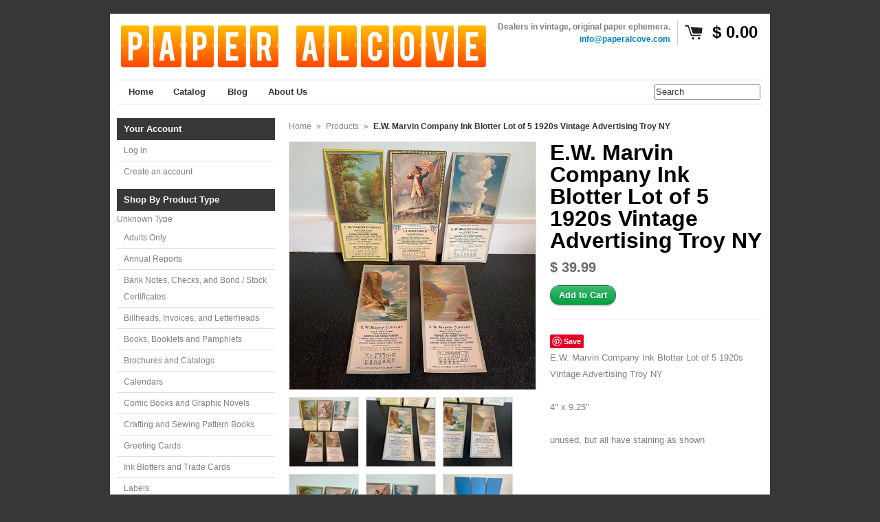

--- FILE ---
content_type: text/html; charset=utf-8
request_url: https://preppyporch.com/products/e-w-marvin-company-ink-blotter-lot-of-5-1920s-vintage-advertising-troy-ny
body_size: 14113
content:
<!DOCTYPE html>
<!--[if lt IE 7 ]> <html lang="en" class="no-js ie6"> <![endif]-->
<!--[if IE 7 ]>    <html lang="en" class="no-js ie7"> <![endif]-->
<!--[if IE 8 ]>    <html lang="en" class="no-js ie8"> <![endif]-->
<!--[if IE 9 ]>    <html lang="en" class="no-js ie9"> <![endif]-->
<!--[if (gt IE 9)|!(IE)]><!--> <html lang="en" class="no-js"> <!--<![endif]-->
<head>
  <meta name="p:domain_verify" content="6906ac7a40fd6ec08fd54135b1674c83"/>
 
<!-- meta.liquid snippet  -->
        
        
            <meta name="description" content="E.W. Marvin Company Ink Blotter Lot of 5 1920s Vintage Advertising Troy NY4&quot; x 9.25&quot;unused, but all have staining as shown" />
        
  <link rel="shortcut icon" href="//preppyporch.com/cdn/shop/t/14/assets/favicon.png?v=37" type="image/png" />
  <meta charset="utf-8" />
  <meta http-equiv="X-UA-Compatible" content="IE=edge,chrome=1" />

  <title>
  E.W. Marvin Company Ink Blotter Lot of 5 1920s Vintage Advertising Tro | Paper Alcove  
  </title>

  <link rel="canonical" href="https://paper-alcove.myshopify.com/products/e-w-marvin-company-ink-blotter-lot-of-5-1920s-vintage-advertising-troy-ny" />

  <script>window.performance && window.performance.mark && window.performance.mark('shopify.content_for_header.start');</script><meta id="shopify-digital-wallet" name="shopify-digital-wallet" content="/7226987/digital_wallets/dialog">
<meta name="shopify-checkout-api-token" content="7364b3cedca73d4bd04e158f50056769">
<meta id="in-context-paypal-metadata" data-shop-id="7226987" data-venmo-supported="false" data-environment="production" data-locale="en_US" data-paypal-v4="true" data-currency="USD">
<link rel="alternate" type="application/json+oembed" href="https://paper-alcove.myshopify.com/products/e-w-marvin-company-ink-blotter-lot-of-5-1920s-vintage-advertising-troy-ny.oembed">
<script async="async" src="/checkouts/internal/preloads.js?locale=en-US"></script>
<link rel="preconnect" href="https://shop.app" crossorigin="anonymous">
<script async="async" src="https://shop.app/checkouts/internal/preloads.js?locale=en-US&shop_id=7226987" crossorigin="anonymous"></script>
<script id="apple-pay-shop-capabilities" type="application/json">{"shopId":7226987,"countryCode":"US","currencyCode":"USD","merchantCapabilities":["supports3DS"],"merchantId":"gid:\/\/shopify\/Shop\/7226987","merchantName":"Paper Alcove","requiredBillingContactFields":["postalAddress","email"],"requiredShippingContactFields":["postalAddress","email"],"shippingType":"shipping","supportedNetworks":["visa","masterCard","amex","discover","elo","jcb"],"total":{"type":"pending","label":"Paper Alcove","amount":"1.00"},"shopifyPaymentsEnabled":true,"supportsSubscriptions":true}</script>
<script id="shopify-features" type="application/json">{"accessToken":"7364b3cedca73d4bd04e158f50056769","betas":["rich-media-storefront-analytics"],"domain":"preppyporch.com","predictiveSearch":true,"shopId":7226987,"locale":"en"}</script>
<script>var Shopify = Shopify || {};
Shopify.shop = "paper-alcove.myshopify.com";
Shopify.locale = "en";
Shopify.currency = {"active":"USD","rate":"1.0"};
Shopify.country = "US";
Shopify.theme = {"name":"Copy of Expo","id":10193673,"schema_name":null,"schema_version":null,"theme_store_id":null,"role":"main"};
Shopify.theme.handle = "null";
Shopify.theme.style = {"id":null,"handle":null};
Shopify.cdnHost = "preppyporch.com/cdn";
Shopify.routes = Shopify.routes || {};
Shopify.routes.root = "/";</script>
<script type="module">!function(o){(o.Shopify=o.Shopify||{}).modules=!0}(window);</script>
<script>!function(o){function n(){var o=[];function n(){o.push(Array.prototype.slice.apply(arguments))}return n.q=o,n}var t=o.Shopify=o.Shopify||{};t.loadFeatures=n(),t.autoloadFeatures=n()}(window);</script>
<script>
  window.ShopifyPay = window.ShopifyPay || {};
  window.ShopifyPay.apiHost = "shop.app\/pay";
  window.ShopifyPay.redirectState = null;
</script>
<script id="shop-js-analytics" type="application/json">{"pageType":"product"}</script>
<script defer="defer" async type="module" src="//preppyporch.com/cdn/shopifycloud/shop-js/modules/v2/client.init-shop-cart-sync_BApSsMSl.en.esm.js"></script>
<script defer="defer" async type="module" src="//preppyporch.com/cdn/shopifycloud/shop-js/modules/v2/chunk.common_CBoos6YZ.esm.js"></script>
<script type="module">
  await import("//preppyporch.com/cdn/shopifycloud/shop-js/modules/v2/client.init-shop-cart-sync_BApSsMSl.en.esm.js");
await import("//preppyporch.com/cdn/shopifycloud/shop-js/modules/v2/chunk.common_CBoos6YZ.esm.js");

  window.Shopify.SignInWithShop?.initShopCartSync?.({"fedCMEnabled":true,"windoidEnabled":true});

</script>
<script>
  window.Shopify = window.Shopify || {};
  if (!window.Shopify.featureAssets) window.Shopify.featureAssets = {};
  window.Shopify.featureAssets['shop-js'] = {"shop-cart-sync":["modules/v2/client.shop-cart-sync_DJczDl9f.en.esm.js","modules/v2/chunk.common_CBoos6YZ.esm.js"],"init-fed-cm":["modules/v2/client.init-fed-cm_BzwGC0Wi.en.esm.js","modules/v2/chunk.common_CBoos6YZ.esm.js"],"init-windoid":["modules/v2/client.init-windoid_BS26ThXS.en.esm.js","modules/v2/chunk.common_CBoos6YZ.esm.js"],"shop-cash-offers":["modules/v2/client.shop-cash-offers_DthCPNIO.en.esm.js","modules/v2/chunk.common_CBoos6YZ.esm.js","modules/v2/chunk.modal_Bu1hFZFC.esm.js"],"shop-button":["modules/v2/client.shop-button_D_JX508o.en.esm.js","modules/v2/chunk.common_CBoos6YZ.esm.js"],"init-shop-email-lookup-coordinator":["modules/v2/client.init-shop-email-lookup-coordinator_DFwWcvrS.en.esm.js","modules/v2/chunk.common_CBoos6YZ.esm.js"],"shop-toast-manager":["modules/v2/client.shop-toast-manager_tEhgP2F9.en.esm.js","modules/v2/chunk.common_CBoos6YZ.esm.js"],"shop-login-button":["modules/v2/client.shop-login-button_DwLgFT0K.en.esm.js","modules/v2/chunk.common_CBoos6YZ.esm.js","modules/v2/chunk.modal_Bu1hFZFC.esm.js"],"avatar":["modules/v2/client.avatar_BTnouDA3.en.esm.js"],"init-shop-cart-sync":["modules/v2/client.init-shop-cart-sync_BApSsMSl.en.esm.js","modules/v2/chunk.common_CBoos6YZ.esm.js"],"pay-button":["modules/v2/client.pay-button_BuNmcIr_.en.esm.js","modules/v2/chunk.common_CBoos6YZ.esm.js"],"init-shop-for-new-customer-accounts":["modules/v2/client.init-shop-for-new-customer-accounts_DrjXSI53.en.esm.js","modules/v2/client.shop-login-button_DwLgFT0K.en.esm.js","modules/v2/chunk.common_CBoos6YZ.esm.js","modules/v2/chunk.modal_Bu1hFZFC.esm.js"],"init-customer-accounts-sign-up":["modules/v2/client.init-customer-accounts-sign-up_TlVCiykN.en.esm.js","modules/v2/client.shop-login-button_DwLgFT0K.en.esm.js","modules/v2/chunk.common_CBoos6YZ.esm.js","modules/v2/chunk.modal_Bu1hFZFC.esm.js"],"shop-follow-button":["modules/v2/client.shop-follow-button_C5D3XtBb.en.esm.js","modules/v2/chunk.common_CBoos6YZ.esm.js","modules/v2/chunk.modal_Bu1hFZFC.esm.js"],"checkout-modal":["modules/v2/client.checkout-modal_8TC_1FUY.en.esm.js","modules/v2/chunk.common_CBoos6YZ.esm.js","modules/v2/chunk.modal_Bu1hFZFC.esm.js"],"init-customer-accounts":["modules/v2/client.init-customer-accounts_C0Oh2ljF.en.esm.js","modules/v2/client.shop-login-button_DwLgFT0K.en.esm.js","modules/v2/chunk.common_CBoos6YZ.esm.js","modules/v2/chunk.modal_Bu1hFZFC.esm.js"],"lead-capture":["modules/v2/client.lead-capture_Cq0gfm7I.en.esm.js","modules/v2/chunk.common_CBoos6YZ.esm.js","modules/v2/chunk.modal_Bu1hFZFC.esm.js"],"shop-login":["modules/v2/client.shop-login_BmtnoEUo.en.esm.js","modules/v2/chunk.common_CBoos6YZ.esm.js","modules/v2/chunk.modal_Bu1hFZFC.esm.js"],"payment-terms":["modules/v2/client.payment-terms_BHOWV7U_.en.esm.js","modules/v2/chunk.common_CBoos6YZ.esm.js","modules/v2/chunk.modal_Bu1hFZFC.esm.js"]};
</script>
<script id="__st">var __st={"a":7226987,"offset":-18000,"reqid":"dea3726e-fea9-467d-bfe3-91422a5fd95d-1768905434","pageurl":"preppyporch.com\/products\/e-w-marvin-company-ink-blotter-lot-of-5-1920s-vintage-advertising-troy-ny","u":"cba082e9ad19","p":"product","rtyp":"product","rid":6537265250438};</script>
<script>window.ShopifyPaypalV4VisibilityTracking = true;</script>
<script id="captcha-bootstrap">!function(){'use strict';const t='contact',e='account',n='new_comment',o=[[t,t],['blogs',n],['comments',n],[t,'customer']],c=[[e,'customer_login'],[e,'guest_login'],[e,'recover_customer_password'],[e,'create_customer']],r=t=>t.map((([t,e])=>`form[action*='/${t}']:not([data-nocaptcha='true']) input[name='form_type'][value='${e}']`)).join(','),a=t=>()=>t?[...document.querySelectorAll(t)].map((t=>t.form)):[];function s(){const t=[...o],e=r(t);return a(e)}const i='password',u='form_key',d=['recaptcha-v3-token','g-recaptcha-response','h-captcha-response',i],f=()=>{try{return window.sessionStorage}catch{return}},m='__shopify_v',_=t=>t.elements[u];function p(t,e,n=!1){try{const o=window.sessionStorage,c=JSON.parse(o.getItem(e)),{data:r}=function(t){const{data:e,action:n}=t;return t[m]||n?{data:e,action:n}:{data:t,action:n}}(c);for(const[e,n]of Object.entries(r))t.elements[e]&&(t.elements[e].value=n);n&&o.removeItem(e)}catch(o){console.error('form repopulation failed',{error:o})}}const l='form_type',E='cptcha';function T(t){t.dataset[E]=!0}const w=window,h=w.document,L='Shopify',v='ce_forms',y='captcha';let A=!1;((t,e)=>{const n=(g='f06e6c50-85a8-45c8-87d0-21a2b65856fe',I='https://cdn.shopify.com/shopifycloud/storefront-forms-hcaptcha/ce_storefront_forms_captcha_hcaptcha.v1.5.2.iife.js',D={infoText:'Protected by hCaptcha',privacyText:'Privacy',termsText:'Terms'},(t,e,n)=>{const o=w[L][v],c=o.bindForm;if(c)return c(t,g,e,D).then(n);var r;o.q.push([[t,g,e,D],n]),r=I,A||(h.body.append(Object.assign(h.createElement('script'),{id:'captcha-provider',async:!0,src:r})),A=!0)});var g,I,D;w[L]=w[L]||{},w[L][v]=w[L][v]||{},w[L][v].q=[],w[L][y]=w[L][y]||{},w[L][y].protect=function(t,e){n(t,void 0,e),T(t)},Object.freeze(w[L][y]),function(t,e,n,w,h,L){const[v,y,A,g]=function(t,e,n){const i=e?o:[],u=t?c:[],d=[...i,...u],f=r(d),m=r(i),_=r(d.filter((([t,e])=>n.includes(e))));return[a(f),a(m),a(_),s()]}(w,h,L),I=t=>{const e=t.target;return e instanceof HTMLFormElement?e:e&&e.form},D=t=>v().includes(t);t.addEventListener('submit',(t=>{const e=I(t);if(!e)return;const n=D(e)&&!e.dataset.hcaptchaBound&&!e.dataset.recaptchaBound,o=_(e),c=g().includes(e)&&(!o||!o.value);(n||c)&&t.preventDefault(),c&&!n&&(function(t){try{if(!f())return;!function(t){const e=f();if(!e)return;const n=_(t);if(!n)return;const o=n.value;o&&e.removeItem(o)}(t);const e=Array.from(Array(32),(()=>Math.random().toString(36)[2])).join('');!function(t,e){_(t)||t.append(Object.assign(document.createElement('input'),{type:'hidden',name:u})),t.elements[u].value=e}(t,e),function(t,e){const n=f();if(!n)return;const o=[...t.querySelectorAll(`input[type='${i}']`)].map((({name:t})=>t)),c=[...d,...o],r={};for(const[a,s]of new FormData(t).entries())c.includes(a)||(r[a]=s);n.setItem(e,JSON.stringify({[m]:1,action:t.action,data:r}))}(t,e)}catch(e){console.error('failed to persist form',e)}}(e),e.submit())}));const S=(t,e)=>{t&&!t.dataset[E]&&(n(t,e.some((e=>e===t))),T(t))};for(const o of['focusin','change'])t.addEventListener(o,(t=>{const e=I(t);D(e)&&S(e,y())}));const B=e.get('form_key'),M=e.get(l),P=B&&M;t.addEventListener('DOMContentLoaded',(()=>{const t=y();if(P)for(const e of t)e.elements[l].value===M&&p(e,B);[...new Set([...A(),...v().filter((t=>'true'===t.dataset.shopifyCaptcha))])].forEach((e=>S(e,t)))}))}(h,new URLSearchParams(w.location.search),n,t,e,['guest_login'])})(!0,!0)}();</script>
<script integrity="sha256-4kQ18oKyAcykRKYeNunJcIwy7WH5gtpwJnB7kiuLZ1E=" data-source-attribution="shopify.loadfeatures" defer="defer" src="//preppyporch.com/cdn/shopifycloud/storefront/assets/storefront/load_feature-a0a9edcb.js" crossorigin="anonymous"></script>
<script crossorigin="anonymous" defer="defer" src="//preppyporch.com/cdn/shopifycloud/storefront/assets/shopify_pay/storefront-65b4c6d7.js?v=20250812"></script>
<script data-source-attribution="shopify.dynamic_checkout.dynamic.init">var Shopify=Shopify||{};Shopify.PaymentButton=Shopify.PaymentButton||{isStorefrontPortableWallets:!0,init:function(){window.Shopify.PaymentButton.init=function(){};var t=document.createElement("script");t.src="https://preppyporch.com/cdn/shopifycloud/portable-wallets/latest/portable-wallets.en.js",t.type="module",document.head.appendChild(t)}};
</script>
<script data-source-attribution="shopify.dynamic_checkout.buyer_consent">
  function portableWalletsHideBuyerConsent(e){var t=document.getElementById("shopify-buyer-consent"),n=document.getElementById("shopify-subscription-policy-button");t&&n&&(t.classList.add("hidden"),t.setAttribute("aria-hidden","true"),n.removeEventListener("click",e))}function portableWalletsShowBuyerConsent(e){var t=document.getElementById("shopify-buyer-consent"),n=document.getElementById("shopify-subscription-policy-button");t&&n&&(t.classList.remove("hidden"),t.removeAttribute("aria-hidden"),n.addEventListener("click",e))}window.Shopify?.PaymentButton&&(window.Shopify.PaymentButton.hideBuyerConsent=portableWalletsHideBuyerConsent,window.Shopify.PaymentButton.showBuyerConsent=portableWalletsShowBuyerConsent);
</script>
<script data-source-attribution="shopify.dynamic_checkout.cart.bootstrap">document.addEventListener("DOMContentLoaded",(function(){function t(){return document.querySelector("shopify-accelerated-checkout-cart, shopify-accelerated-checkout")}if(t())Shopify.PaymentButton.init();else{new MutationObserver((function(e,n){t()&&(Shopify.PaymentButton.init(),n.disconnect())})).observe(document.body,{childList:!0,subtree:!0})}}));
</script>
<link id="shopify-accelerated-checkout-styles" rel="stylesheet" media="screen" href="https://preppyporch.com/cdn/shopifycloud/portable-wallets/latest/accelerated-checkout-backwards-compat.css" crossorigin="anonymous">
<style id="shopify-accelerated-checkout-cart">
        #shopify-buyer-consent {
  margin-top: 1em;
  display: inline-block;
  width: 100%;
}

#shopify-buyer-consent.hidden {
  display: none;
}

#shopify-subscription-policy-button {
  background: none;
  border: none;
  padding: 0;
  text-decoration: underline;
  font-size: inherit;
  cursor: pointer;
}

#shopify-subscription-policy-button::before {
  box-shadow: none;
}

      </style>

<script>window.performance && window.performance.mark && window.performance.mark('shopify.content_for_header.end');</script>

  
  <meta name="description" content="E.W. Marvin Company Ink Blotter Lot of 5 1920s Vintage Advertising Troy NY4&quot; x 9.25&quot;unused, but all have staining as shown" />
  

  
  <meta property="og:type" content="product" />
  <meta property="og:title" content="E.W. Marvin Company Ink Blotter Lot of 5 1920s Vintage Advertising Troy NY" />
  
  <meta property="og:image" content="http://preppyporch.com/cdn/shop/products/WIWz8CZS_0_grande.jpg?v=1614529782" />
  <meta property="og:image:secure_url" content="https://preppyporch.com/cdn/shop/products/WIWz8CZS_0_grande.jpg?v=1614529782" />
  
  <meta property="og:image" content="http://preppyporch.com/cdn/shop/products/WIWz8CZS_1_grande.jpg?v=1614529782" />
  <meta property="og:image:secure_url" content="https://preppyporch.com/cdn/shop/products/WIWz8CZS_1_grande.jpg?v=1614529782" />
  
  <meta property="og:image" content="http://preppyporch.com/cdn/shop/products/WIWz8CZS_2_grande.jpg?v=1614529782" />
  <meta property="og:image:secure_url" content="https://preppyporch.com/cdn/shop/products/WIWz8CZS_2_grande.jpg?v=1614529782" />
  
  <meta property="og:image" content="http://preppyporch.com/cdn/shop/products/WIWz8CZS_3_grande.jpg?v=1614529782" />
  <meta property="og:image:secure_url" content="https://preppyporch.com/cdn/shop/products/WIWz8CZS_3_grande.jpg?v=1614529782" />
  
  <meta property="og:image" content="http://preppyporch.com/cdn/shop/products/WIWz8CZS_4_grande.jpg?v=1614529782" />
  <meta property="og:image:secure_url" content="https://preppyporch.com/cdn/shop/products/WIWz8CZS_4_grande.jpg?v=1614529782" />
  
  <meta property="og:image" content="http://preppyporch.com/cdn/shop/products/WIWz8CZS_5_grande.jpg?v=1614529782" />
  <meta property="og:image:secure_url" content="https://preppyporch.com/cdn/shop/products/WIWz8CZS_5_grande.jpg?v=1614529782" />
  
  <meta property="og:price:amount" content="39.99" />
  <meta property="og:price:currency" content="USD" />



<meta property="og:description" content="E.W. Marvin Company Ink Blotter Lot of 5 1920s Vintage Advertising Troy NY4&quot; x 9.25&quot;unused, but all have staining as shown" />

<meta property="og:url" content="https://paper-alcove.myshopify.com/products/e-w-marvin-company-ink-blotter-lot-of-5-1920s-vintage-advertising-troy-ny" />
<meta property="og:site_name" content="Paper Alcove" />
  
 

  <meta name="twitter:card" content="product" />
  <meta name="twitter:title" content="E.W. Marvin Company Ink Blotter Lot of 5 1920s Vintage Advertising Troy NY" />
  <meta name="twitter:description" content="E.W. Marvin Company Ink Blotter Lot of 5 1920s Vintage Advertising Troy NY4&quot; x 9.25&quot;unused, but all have staining as shown" />
  <meta name="twitter:image" content="http://preppyporch.com/cdn/shop/products/WIWz8CZS_0_large.jpg?v=1614529782" />
  <meta name="twitter:label1" content="PRICE" />
  <meta name="twitter:data1" content="$ 39.99 USD" />
  <meta name="twitter:label2" content="VENDOR" />
  <meta name="twitter:data2" content="Paper Alcove" />


  <link href="//preppyporch.com/cdn/shop/t/14/assets/reset.css?v=38988880943494880401425167701" rel="stylesheet" type="text/css" media="all" />
  <link href="//preppyporch.com/cdn/shop/t/14/assets/shop.css?v=3972889259309649371661785110" rel="stylesheet" type="text/css" media="all" />

  <!--[if IE]>
  <link href="//preppyporch.com/cdn/shop/t/14/assets/ie.css?v=113844377487649362371425167703" rel="stylesheet" type="text/css" media="all" />
  <![endif]-->
  <!--[if IE 9]>
  <link href="//preppyporch.com/cdn/shop/t/14/assets/ie9.css?v=105384586227680509811425167700" rel="stylesheet" type="text/css" media="all" />
  <![endif]-->
  <!--[if IE 8]>
  <link href="//preppyporch.com/cdn/shop/t/14/assets/ie8.css?v=111603181540343972631425167699" rel="stylesheet" type="text/css" media="all" />
  <![endif]-->
  <!--[if IE 7]>
  <link href="//preppyporch.com/cdn/shop/t/14/assets/ie7.css?v=173378181123267971031425167699" rel="stylesheet" type="text/css" media="all" />
  <![endif]-->
  <!--[if lt IE 7 ]>
  <link href="//preppyporch.com/cdn/shop/t/14/assets/ie6.css?v=76105847964199069671425167699" rel="stylesheet" type="text/css" media="all" />
  <![endif]-->

  <script src="//preppyporch.com/cdn/shop/t/14/assets/modernizr.js?v=147981083846799747481425167701" type="text/javascript"></script>

  <script type="text/javascript" src="//ajax.googleapis.com/ajax/libs/jquery/1.7/jquery.min.js"></script>

  

  <script src="//preppyporch.com/cdn/shopifycloud/storefront/assets/themes_support/option_selection-b017cd28.js" type="text/javascript"></script>
  <script src="//preppyporch.com/cdn/shopifycloud/storefront/assets/themes_support/api.jquery-7ab1a3a4.js" type="text/javascript"></script>
  <script src="//preppyporch.com/cdn/shop/t/14/assets/ajaxify-shop.js?v=180805140936958040651454216524" type="text/javascript"></script>

  

  <script src="//preppyporch.com/cdn/shop/t/14/assets/jquery-ui-1.8.6.js?v=108138107927768720921425167700" type="text/javascript"></script>
  <script src="//preppyporch.com/cdn/shop/t/14/assets/jquery.cookie.js?v=180546688930259148121425167700" type="text/javascript"></script>
  <script src="//preppyporch.com/cdn/shop/t/14/assets/jquery.slider.js?v=107590931238608458111425167700" type="text/javascript"></script>
  <script src="//preppyporch.com/cdn/shop/t/14/assets/jquery.zoom.min.js?v=7098547149633335911425167700" type="text/javascript"></script>
  <script src="//preppyporch.com/cdn/shop/t/14/assets/shop.js?v=35279692554205187521454219330" type="text/javascript"></script>

  

  <script type="text/javascript">
  Shopify.money_format = "$ {{amount}}";
  </script>

  
<link href="https://monorail-edge.shopifysvc.com" rel="dns-prefetch">
<script>(function(){if ("sendBeacon" in navigator && "performance" in window) {try {var session_token_from_headers = performance.getEntriesByType('navigation')[0].serverTiming.find(x => x.name == '_s').description;} catch {var session_token_from_headers = undefined;}var session_cookie_matches = document.cookie.match(/_shopify_s=([^;]*)/);var session_token_from_cookie = session_cookie_matches && session_cookie_matches.length === 2 ? session_cookie_matches[1] : "";var session_token = session_token_from_headers || session_token_from_cookie || "";function handle_abandonment_event(e) {var entries = performance.getEntries().filter(function(entry) {return /monorail-edge.shopifysvc.com/.test(entry.name);});if (!window.abandonment_tracked && entries.length === 0) {window.abandonment_tracked = true;var currentMs = Date.now();var navigation_start = performance.timing.navigationStart;var payload = {shop_id: 7226987,url: window.location.href,navigation_start,duration: currentMs - navigation_start,session_token,page_type: "product"};window.navigator.sendBeacon("https://monorail-edge.shopifysvc.com/v1/produce", JSON.stringify({schema_id: "online_store_buyer_site_abandonment/1.1",payload: payload,metadata: {event_created_at_ms: currentMs,event_sent_at_ms: currentMs}}));}}window.addEventListener('pagehide', handle_abandonment_event);}}());</script>
<script id="web-pixels-manager-setup">(function e(e,d,r,n,o){if(void 0===o&&(o={}),!Boolean(null===(a=null===(i=window.Shopify)||void 0===i?void 0:i.analytics)||void 0===a?void 0:a.replayQueue)){var i,a;window.Shopify=window.Shopify||{};var t=window.Shopify;t.analytics=t.analytics||{};var s=t.analytics;s.replayQueue=[],s.publish=function(e,d,r){return s.replayQueue.push([e,d,r]),!0};try{self.performance.mark("wpm:start")}catch(e){}var l=function(){var e={modern:/Edge?\/(1{2}[4-9]|1[2-9]\d|[2-9]\d{2}|\d{4,})\.\d+(\.\d+|)|Firefox\/(1{2}[4-9]|1[2-9]\d|[2-9]\d{2}|\d{4,})\.\d+(\.\d+|)|Chrom(ium|e)\/(9{2}|\d{3,})\.\d+(\.\d+|)|(Maci|X1{2}).+ Version\/(15\.\d+|(1[6-9]|[2-9]\d|\d{3,})\.\d+)([,.]\d+|)( \(\w+\)|)( Mobile\/\w+|) Safari\/|Chrome.+OPR\/(9{2}|\d{3,})\.\d+\.\d+|(CPU[ +]OS|iPhone[ +]OS|CPU[ +]iPhone|CPU IPhone OS|CPU iPad OS)[ +]+(15[._]\d+|(1[6-9]|[2-9]\d|\d{3,})[._]\d+)([._]\d+|)|Android:?[ /-](13[3-9]|1[4-9]\d|[2-9]\d{2}|\d{4,})(\.\d+|)(\.\d+|)|Android.+Firefox\/(13[5-9]|1[4-9]\d|[2-9]\d{2}|\d{4,})\.\d+(\.\d+|)|Android.+Chrom(ium|e)\/(13[3-9]|1[4-9]\d|[2-9]\d{2}|\d{4,})\.\d+(\.\d+|)|SamsungBrowser\/([2-9]\d|\d{3,})\.\d+/,legacy:/Edge?\/(1[6-9]|[2-9]\d|\d{3,})\.\d+(\.\d+|)|Firefox\/(5[4-9]|[6-9]\d|\d{3,})\.\d+(\.\d+|)|Chrom(ium|e)\/(5[1-9]|[6-9]\d|\d{3,})\.\d+(\.\d+|)([\d.]+$|.*Safari\/(?![\d.]+ Edge\/[\d.]+$))|(Maci|X1{2}).+ Version\/(10\.\d+|(1[1-9]|[2-9]\d|\d{3,})\.\d+)([,.]\d+|)( \(\w+\)|)( Mobile\/\w+|) Safari\/|Chrome.+OPR\/(3[89]|[4-9]\d|\d{3,})\.\d+\.\d+|(CPU[ +]OS|iPhone[ +]OS|CPU[ +]iPhone|CPU IPhone OS|CPU iPad OS)[ +]+(10[._]\d+|(1[1-9]|[2-9]\d|\d{3,})[._]\d+)([._]\d+|)|Android:?[ /-](13[3-9]|1[4-9]\d|[2-9]\d{2}|\d{4,})(\.\d+|)(\.\d+|)|Mobile Safari.+OPR\/([89]\d|\d{3,})\.\d+\.\d+|Android.+Firefox\/(13[5-9]|1[4-9]\d|[2-9]\d{2}|\d{4,})\.\d+(\.\d+|)|Android.+Chrom(ium|e)\/(13[3-9]|1[4-9]\d|[2-9]\d{2}|\d{4,})\.\d+(\.\d+|)|Android.+(UC? ?Browser|UCWEB|U3)[ /]?(15\.([5-9]|\d{2,})|(1[6-9]|[2-9]\d|\d{3,})\.\d+)\.\d+|SamsungBrowser\/(5\.\d+|([6-9]|\d{2,})\.\d+)|Android.+MQ{2}Browser\/(14(\.(9|\d{2,})|)|(1[5-9]|[2-9]\d|\d{3,})(\.\d+|))(\.\d+|)|K[Aa][Ii]OS\/(3\.\d+|([4-9]|\d{2,})\.\d+)(\.\d+|)/},d=e.modern,r=e.legacy,n=navigator.userAgent;return n.match(d)?"modern":n.match(r)?"legacy":"unknown"}(),u="modern"===l?"modern":"legacy",c=(null!=n?n:{modern:"",legacy:""})[u],f=function(e){return[e.baseUrl,"/wpm","/b",e.hashVersion,"modern"===e.buildTarget?"m":"l",".js"].join("")}({baseUrl:d,hashVersion:r,buildTarget:u}),m=function(e){var d=e.version,r=e.bundleTarget,n=e.surface,o=e.pageUrl,i=e.monorailEndpoint;return{emit:function(e){var a=e.status,t=e.errorMsg,s=(new Date).getTime(),l=JSON.stringify({metadata:{event_sent_at_ms:s},events:[{schema_id:"web_pixels_manager_load/3.1",payload:{version:d,bundle_target:r,page_url:o,status:a,surface:n,error_msg:t},metadata:{event_created_at_ms:s}}]});if(!i)return console&&console.warn&&console.warn("[Web Pixels Manager] No Monorail endpoint provided, skipping logging."),!1;try{return self.navigator.sendBeacon.bind(self.navigator)(i,l)}catch(e){}var u=new XMLHttpRequest;try{return u.open("POST",i,!0),u.setRequestHeader("Content-Type","text/plain"),u.send(l),!0}catch(e){return console&&console.warn&&console.warn("[Web Pixels Manager] Got an unhandled error while logging to Monorail."),!1}}}}({version:r,bundleTarget:l,surface:e.surface,pageUrl:self.location.href,monorailEndpoint:e.monorailEndpoint});try{o.browserTarget=l,function(e){var d=e.src,r=e.async,n=void 0===r||r,o=e.onload,i=e.onerror,a=e.sri,t=e.scriptDataAttributes,s=void 0===t?{}:t,l=document.createElement("script"),u=document.querySelector("head"),c=document.querySelector("body");if(l.async=n,l.src=d,a&&(l.integrity=a,l.crossOrigin="anonymous"),s)for(var f in s)if(Object.prototype.hasOwnProperty.call(s,f))try{l.dataset[f]=s[f]}catch(e){}if(o&&l.addEventListener("load",o),i&&l.addEventListener("error",i),u)u.appendChild(l);else{if(!c)throw new Error("Did not find a head or body element to append the script");c.appendChild(l)}}({src:f,async:!0,onload:function(){if(!function(){var e,d;return Boolean(null===(d=null===(e=window.Shopify)||void 0===e?void 0:e.analytics)||void 0===d?void 0:d.initialized)}()){var d=window.webPixelsManager.init(e)||void 0;if(d){var r=window.Shopify.analytics;r.replayQueue.forEach((function(e){var r=e[0],n=e[1],o=e[2];d.publishCustomEvent(r,n,o)})),r.replayQueue=[],r.publish=d.publishCustomEvent,r.visitor=d.visitor,r.initialized=!0}}},onerror:function(){return m.emit({status:"failed",errorMsg:"".concat(f," has failed to load")})},sri:function(e){var d=/^sha384-[A-Za-z0-9+/=]+$/;return"string"==typeof e&&d.test(e)}(c)?c:"",scriptDataAttributes:o}),m.emit({status:"loading"})}catch(e){m.emit({status:"failed",errorMsg:(null==e?void 0:e.message)||"Unknown error"})}}})({shopId: 7226987,storefrontBaseUrl: "https://paper-alcove.myshopify.com",extensionsBaseUrl: "https://extensions.shopifycdn.com/cdn/shopifycloud/web-pixels-manager",monorailEndpoint: "https://monorail-edge.shopifysvc.com/unstable/produce_batch",surface: "storefront-renderer",enabledBetaFlags: ["2dca8a86"],webPixelsConfigList: [{"id":"98009222","eventPayloadVersion":"v1","runtimeContext":"LAX","scriptVersion":"1","type":"CUSTOM","privacyPurposes":["ANALYTICS"],"name":"Google Analytics tag (migrated)"},{"id":"shopify-app-pixel","configuration":"{}","eventPayloadVersion":"v1","runtimeContext":"STRICT","scriptVersion":"0450","apiClientId":"shopify-pixel","type":"APP","privacyPurposes":["ANALYTICS","MARKETING"]},{"id":"shopify-custom-pixel","eventPayloadVersion":"v1","runtimeContext":"LAX","scriptVersion":"0450","apiClientId":"shopify-pixel","type":"CUSTOM","privacyPurposes":["ANALYTICS","MARKETING"]}],isMerchantRequest: false,initData: {"shop":{"name":"Paper Alcove","paymentSettings":{"currencyCode":"USD"},"myshopifyDomain":"paper-alcove.myshopify.com","countryCode":"US","storefrontUrl":"https:\/\/paper-alcove.myshopify.com"},"customer":null,"cart":null,"checkout":null,"productVariants":[{"price":{"amount":39.99,"currencyCode":"USD"},"product":{"title":"E.W. Marvin Company Ink Blotter Lot of 5 1920s Vintage Advertising Troy NY","vendor":"Paper Alcove","id":"6537265250438","untranslatedTitle":"E.W. Marvin Company Ink Blotter Lot of 5 1920s Vintage Advertising Troy NY","url":"\/products\/e-w-marvin-company-ink-blotter-lot-of-5-1920s-vintage-advertising-troy-ny","type":"Ink Blotters and Trade Cards"},"id":"39251227738246","image":{"src":"\/\/preppyporch.com\/cdn\/shop\/products\/WIWz8CZS_0.jpg?v=1614529782"},"sku":"","title":"Default Title","untranslatedTitle":"Default Title"}],"purchasingCompany":null},},"https://preppyporch.com/cdn","fcfee988w5aeb613cpc8e4bc33m6693e112",{"modern":"","legacy":""},{"shopId":"7226987","storefrontBaseUrl":"https:\/\/paper-alcove.myshopify.com","extensionBaseUrl":"https:\/\/extensions.shopifycdn.com\/cdn\/shopifycloud\/web-pixels-manager","surface":"storefront-renderer","enabledBetaFlags":"[\"2dca8a86\"]","isMerchantRequest":"false","hashVersion":"fcfee988w5aeb613cpc8e4bc33m6693e112","publish":"custom","events":"[[\"page_viewed\",{}],[\"product_viewed\",{\"productVariant\":{\"price\":{\"amount\":39.99,\"currencyCode\":\"USD\"},\"product\":{\"title\":\"E.W. Marvin Company Ink Blotter Lot of 5 1920s Vintage Advertising Troy NY\",\"vendor\":\"Paper Alcove\",\"id\":\"6537265250438\",\"untranslatedTitle\":\"E.W. Marvin Company Ink Blotter Lot of 5 1920s Vintage Advertising Troy NY\",\"url\":\"\/products\/e-w-marvin-company-ink-blotter-lot-of-5-1920s-vintage-advertising-troy-ny\",\"type\":\"Ink Blotters and Trade Cards\"},\"id\":\"39251227738246\",\"image\":{\"src\":\"\/\/preppyporch.com\/cdn\/shop\/products\/WIWz8CZS_0.jpg?v=1614529782\"},\"sku\":\"\",\"title\":\"Default Title\",\"untranslatedTitle\":\"Default Title\"}}]]"});</script><script>
  window.ShopifyAnalytics = window.ShopifyAnalytics || {};
  window.ShopifyAnalytics.meta = window.ShopifyAnalytics.meta || {};
  window.ShopifyAnalytics.meta.currency = 'USD';
  var meta = {"product":{"id":6537265250438,"gid":"gid:\/\/shopify\/Product\/6537265250438","vendor":"Paper Alcove","type":"Ink Blotters and Trade Cards","handle":"e-w-marvin-company-ink-blotter-lot-of-5-1920s-vintage-advertising-troy-ny","variants":[{"id":39251227738246,"price":3999,"name":"E.W. Marvin Company Ink Blotter Lot of 5 1920s Vintage Advertising Troy NY","public_title":null,"sku":""}],"remote":false},"page":{"pageType":"product","resourceType":"product","resourceId":6537265250438,"requestId":"dea3726e-fea9-467d-bfe3-91422a5fd95d-1768905434"}};
  for (var attr in meta) {
    window.ShopifyAnalytics.meta[attr] = meta[attr];
  }
</script>
<script class="analytics">
  (function () {
    var customDocumentWrite = function(content) {
      var jquery = null;

      if (window.jQuery) {
        jquery = window.jQuery;
      } else if (window.Checkout && window.Checkout.$) {
        jquery = window.Checkout.$;
      }

      if (jquery) {
        jquery('body').append(content);
      }
    };

    var hasLoggedConversion = function(token) {
      if (token) {
        return document.cookie.indexOf('loggedConversion=' + token) !== -1;
      }
      return false;
    }

    var setCookieIfConversion = function(token) {
      if (token) {
        var twoMonthsFromNow = new Date(Date.now());
        twoMonthsFromNow.setMonth(twoMonthsFromNow.getMonth() + 2);

        document.cookie = 'loggedConversion=' + token + '; expires=' + twoMonthsFromNow;
      }
    }

    var trekkie = window.ShopifyAnalytics.lib = window.trekkie = window.trekkie || [];
    if (trekkie.integrations) {
      return;
    }
    trekkie.methods = [
      'identify',
      'page',
      'ready',
      'track',
      'trackForm',
      'trackLink'
    ];
    trekkie.factory = function(method) {
      return function() {
        var args = Array.prototype.slice.call(arguments);
        args.unshift(method);
        trekkie.push(args);
        return trekkie;
      };
    };
    for (var i = 0; i < trekkie.methods.length; i++) {
      var key = trekkie.methods[i];
      trekkie[key] = trekkie.factory(key);
    }
    trekkie.load = function(config) {
      trekkie.config = config || {};
      trekkie.config.initialDocumentCookie = document.cookie;
      var first = document.getElementsByTagName('script')[0];
      var script = document.createElement('script');
      script.type = 'text/javascript';
      script.onerror = function(e) {
        var scriptFallback = document.createElement('script');
        scriptFallback.type = 'text/javascript';
        scriptFallback.onerror = function(error) {
                var Monorail = {
      produce: function produce(monorailDomain, schemaId, payload) {
        var currentMs = new Date().getTime();
        var event = {
          schema_id: schemaId,
          payload: payload,
          metadata: {
            event_created_at_ms: currentMs,
            event_sent_at_ms: currentMs
          }
        };
        return Monorail.sendRequest("https://" + monorailDomain + "/v1/produce", JSON.stringify(event));
      },
      sendRequest: function sendRequest(endpointUrl, payload) {
        // Try the sendBeacon API
        if (window && window.navigator && typeof window.navigator.sendBeacon === 'function' && typeof window.Blob === 'function' && !Monorail.isIos12()) {
          var blobData = new window.Blob([payload], {
            type: 'text/plain'
          });

          if (window.navigator.sendBeacon(endpointUrl, blobData)) {
            return true;
          } // sendBeacon was not successful

        } // XHR beacon

        var xhr = new XMLHttpRequest();

        try {
          xhr.open('POST', endpointUrl);
          xhr.setRequestHeader('Content-Type', 'text/plain');
          xhr.send(payload);
        } catch (e) {
          console.log(e);
        }

        return false;
      },
      isIos12: function isIos12() {
        return window.navigator.userAgent.lastIndexOf('iPhone; CPU iPhone OS 12_') !== -1 || window.navigator.userAgent.lastIndexOf('iPad; CPU OS 12_') !== -1;
      }
    };
    Monorail.produce('monorail-edge.shopifysvc.com',
      'trekkie_storefront_load_errors/1.1',
      {shop_id: 7226987,
      theme_id: 10193673,
      app_name: "storefront",
      context_url: window.location.href,
      source_url: "//preppyporch.com/cdn/s/trekkie.storefront.cd680fe47e6c39ca5d5df5f0a32d569bc48c0f27.min.js"});

        };
        scriptFallback.async = true;
        scriptFallback.src = '//preppyporch.com/cdn/s/trekkie.storefront.cd680fe47e6c39ca5d5df5f0a32d569bc48c0f27.min.js';
        first.parentNode.insertBefore(scriptFallback, first);
      };
      script.async = true;
      script.src = '//preppyporch.com/cdn/s/trekkie.storefront.cd680fe47e6c39ca5d5df5f0a32d569bc48c0f27.min.js';
      first.parentNode.insertBefore(script, first);
    };
    trekkie.load(
      {"Trekkie":{"appName":"storefront","development":false,"defaultAttributes":{"shopId":7226987,"isMerchantRequest":null,"themeId":10193673,"themeCityHash":"11899311561460179750","contentLanguage":"en","currency":"USD","eventMetadataId":"737d4d3b-b1b4-4819-940f-c1a598012553"},"isServerSideCookieWritingEnabled":true,"monorailRegion":"shop_domain","enabledBetaFlags":["65f19447"]},"Session Attribution":{},"S2S":{"facebookCapiEnabled":false,"source":"trekkie-storefront-renderer","apiClientId":580111}}
    );

    var loaded = false;
    trekkie.ready(function() {
      if (loaded) return;
      loaded = true;

      window.ShopifyAnalytics.lib = window.trekkie;

      var originalDocumentWrite = document.write;
      document.write = customDocumentWrite;
      try { window.ShopifyAnalytics.merchantGoogleAnalytics.call(this); } catch(error) {};
      document.write = originalDocumentWrite;

      window.ShopifyAnalytics.lib.page(null,{"pageType":"product","resourceType":"product","resourceId":6537265250438,"requestId":"dea3726e-fea9-467d-bfe3-91422a5fd95d-1768905434","shopifyEmitted":true});

      var match = window.location.pathname.match(/checkouts\/(.+)\/(thank_you|post_purchase)/)
      var token = match? match[1]: undefined;
      if (!hasLoggedConversion(token)) {
        setCookieIfConversion(token);
        window.ShopifyAnalytics.lib.track("Viewed Product",{"currency":"USD","variantId":39251227738246,"productId":6537265250438,"productGid":"gid:\/\/shopify\/Product\/6537265250438","name":"E.W. Marvin Company Ink Blotter Lot of 5 1920s Vintage Advertising Troy NY","price":"39.99","sku":"","brand":"Paper Alcove","variant":null,"category":"Ink Blotters and Trade Cards","nonInteraction":true,"remote":false},undefined,undefined,{"shopifyEmitted":true});
      window.ShopifyAnalytics.lib.track("monorail:\/\/trekkie_storefront_viewed_product\/1.1",{"currency":"USD","variantId":39251227738246,"productId":6537265250438,"productGid":"gid:\/\/shopify\/Product\/6537265250438","name":"E.W. Marvin Company Ink Blotter Lot of 5 1920s Vintage Advertising Troy NY","price":"39.99","sku":"","brand":"Paper Alcove","variant":null,"category":"Ink Blotters and Trade Cards","nonInteraction":true,"remote":false,"referer":"https:\/\/preppyporch.com\/products\/e-w-marvin-company-ink-blotter-lot-of-5-1920s-vintage-advertising-troy-ny"});
      }
    });


        var eventsListenerScript = document.createElement('script');
        eventsListenerScript.async = true;
        eventsListenerScript.src = "//preppyporch.com/cdn/shopifycloud/storefront/assets/shop_events_listener-3da45d37.js";
        document.getElementsByTagName('head')[0].appendChild(eventsListenerScript);

})();</script>
  <script>
  if (!window.ga || (window.ga && typeof window.ga !== 'function')) {
    window.ga = function ga() {
      (window.ga.q = window.ga.q || []).push(arguments);
      if (window.Shopify && window.Shopify.analytics && typeof window.Shopify.analytics.publish === 'function') {
        window.Shopify.analytics.publish("ga_stub_called", {}, {sendTo: "google_osp_migration"});
      }
      console.error("Shopify's Google Analytics stub called with:", Array.from(arguments), "\nSee https://help.shopify.com/manual/promoting-marketing/pixels/pixel-migration#google for more information.");
    };
    if (window.Shopify && window.Shopify.analytics && typeof window.Shopify.analytics.publish === 'function') {
      window.Shopify.analytics.publish("ga_stub_initialized", {}, {sendTo: "google_osp_migration"});
    }
  }
</script>
<script
  defer
  src="https://preppyporch.com/cdn/shopifycloud/perf-kit/shopify-perf-kit-3.0.4.min.js"
  data-application="storefront-renderer"
  data-shop-id="7226987"
  data-render-region="gcp-us-central1"
  data-page-type="product"
  data-theme-instance-id="10193673"
  data-theme-name=""
  data-theme-version=""
  data-monorail-region="shop_domain"
  data-resource-timing-sampling-rate="10"
  data-shs="true"
  data-shs-beacon="true"
  data-shs-export-with-fetch="true"
  data-shs-logs-sample-rate="1"
  data-shs-beacon-endpoint="https://preppyporch.com/api/collect"
></script>
</head>

<body>
  <div class="wrapper clearfix">
    <header class="clearfix">
      <div class="logo">
        
        <a href="/" class="shop_logo"><img src="//preppyporch.com/cdn/shop/t/14/assets/logo.png?v=136104026982473156281454216586" alt="Paper Alcove" class="png_bg" /></a>
        
      </div> <!-- /.logo -->
      <div class="fr clearfix">
        <div class="fr cart-summary">
          <span class="cart">
            <h3>
              <a href="/cart">
                <span class="cart-total-items clearfix">
                  
                  <span class="total_price fl">$ 0.00</span>
                  
                </span>
              </a>
            </h3>
          </span>
          <div id="item-added" style="display:none;"></div>
        </div> <!-- /.cart-summary -->
        <div class="fr contact-info">
          <span class="tel">Dealers in vintage, original paper ephemera.</span>
          <span class="email"><a href="mailto:info@paperalcove.com">info@paperalcove.com</a></span>
        </div>
      </div>
    </header>

    <nav class="main">
      <ul class="clearfix">
        
        
        <li>
        <a href="/" class=""><span>Home</span></a>
        
        
      </li>
      
      
        
        <li>
        <a href="/collections/all" class=""><span>Catalog</span></a>
        
        
      </li>
      
      
        
        <li class="dropdown">
        <a href="/blogs/news" class=""><span>Blog</span></a>
        
        
        <ul class="dropdown">
          
          <li><a href="/blogs/news/92990785-2-recent-acquisitions-banking-ephemera-and-general-store-contents">2 Recent Acquisitions: banking ephemera and general store contents</a></li>
          
          <li><a href="/blogs/news/17371589-new-acquisition-railroad-and-model-train-collection">New Acquisition - Railroad and model train collection</a></li>
          
          <li><a href="/blogs/news/17231873-new-acquisition-contents-of-a-hardware-store-farm-equipment-dealer">New Acquisition - Contents of a hardware store / farm equipment dealer</a></li>
          
          <li><a href="/blogs/news/16635137-new-acquisition-giant-collection-of-over-4-000-vintage-magazines">New Acquisition - Giant Collection of over 4,000 vintage magazines</a></li>
          
          <li><a href="/blogs/news/16170769-think-ill-beat-my-wife-tonight">Think I'll Beat My Wife Tonight</a></li>
          
        </ul>
        
      </li>
      
      
        
        <li>
        <a href="/pages/about-us" class=""><span>About Us</span></a>
        
        
      </li>
      
      
      <li class="fr">
        <form id="search_form" class="searchform" name="search" action="/search">
          
          <input type="text" class="replace" name="q" value="Search" />
          
        </form>
      </li>
    </ul>
  </nav>

  <section id="body" class="clearfix">
    <div class="sidebar">
      
<nav>
  <span class="heading">Your Account</span>
  <ul>
  
    <li><a href="/account/login" id="customer_login_link">Log in</a></li>
    
    <li><a href="/account/register" id="customer_register_link">Create an account</a></li>
    
  
  </ul>
</nav>







<nav>
  <span class="heading">Shop By Product Type</span>
  <ul>
    
    <li>Unknown Type</li>
    
    <li><a href="/collections/types?q=Adults%20Only" title="Adults Only">Adults Only</a></li>
    
    <li><a href="/collections/types?q=Annual%20Reports" title="Annual Reports">Annual Reports</a></li>
    
    <li><a href="/collections/types?q=Bank%20Notes%2C%20Checks%2C%20and%20Bond%20%2F%20Stock%20Certificates" title="Bank Notes, Checks, and Bond / Stock Certificates">Bank Notes, Checks, and Bond / Stock Certificates</a></li>
    
    <li><a href="/collections/types?q=Billheads%2C%20Invoices%2C%20and%20Letterheads" title="Billheads, Invoices, and Letterheads">Billheads, Invoices, and Letterheads</a></li>
    
    <li><a href="/collections/types?q=Books%2C%20Booklets%20and%20Pamphlets" title="Books, Booklets and Pamphlets">Books, Booklets and Pamphlets</a></li>
    
    <li><a href="/collections/types?q=Brochures%20and%20Catalogs" title="Brochures and Catalogs">Brochures and Catalogs</a></li>
    
    <li><a href="/collections/types?q=Calendars" title="Calendars">Calendars</a></li>
    
    <li><a href="/collections/types?q=Comic%20Books%20and%20Graphic%20Novels" title="Comic Books and Graphic Novels">Comic Books and Graphic Novels</a></li>
    
    <li><a href="/collections/types?q=Crafting%20and%20Sewing%20Pattern%20Books" title="Crafting and Sewing Pattern Books">Crafting and Sewing Pattern Books</a></li>
    
    <li><a href="/collections/types?q=Greeting%20Cards" title="Greeting Cards">Greeting Cards</a></li>
    
    <li><a href="/collections/types?q=Ink%20Blotters%20and%20Trade%20Cards" title="Ink Blotters and Trade Cards">Ink Blotters and Trade Cards</a></li>
    
    <li><a href="/collections/types?q=Labels" title="Labels">Labels</a></li>
    
    <li><a href="/collections/types?q=Magazine%20Ads" title="Magazine Ads">Magazine Ads</a></li>
    
    <li><a href="/collections/types?q=Magazine%20Covers" title="Magazine Covers">Magazine Covers</a></li>
    
    <li><a href="/collections/types?q=Magazines%2C%20Journals%2C%20Periodicals" title="Magazines, Journals, Periodicals">Magazines, Journals, Periodicals</a></li>
    
    <li><a href="/collections/types?q=Manuals" title="Manuals">Manuals</a></li>
    
    <li><a href="/collections/types?q=Maps" title="Maps">Maps</a></li>
    
    <li><a href="/collections/types?q=Menus%20and%20Placemats" title="Menus and Placemats">Menus and Placemats</a></li>
    
    <li><a href="/collections/types?q=Miscellaneous" title="Miscellaneous">Miscellaneous</a></li>
    
    <li><a href="/collections/types?q=Newspapers" title="Newspapers">Newspapers</a></li>
    
    <li><a href="/collections/types?q=Non-Sports%20Trading%20Cards" title="Non-Sports Trading Cards">Non-Sports Trading Cards</a></li>
    
    <li><a href="/collections/types?q=Other" title="Other">Other</a></li>
    
    <li><a href="/collections/types?q=Photographs" title="Photographs">Photographs</a></li>
    
    <li><a href="/collections/types?q=Postage%20Stamps%20and%20Postal%20Covers" title="Postage Stamps and Postal Covers">Postage Stamps and Postal Covers</a></li>
    
    <li><a href="/collections/types?q=Postal%20Covers" title="Postal Covers">Postal Covers</a></li>
    
    <li><a href="/collections/types?q=Postcards" title="Postcards">Postcards</a></li>
    
    <li><a href="/collections/types?q=Prints%2C%20Engravings%2C%20and%20Etchings" title="Prints, Engravings, and Etchings">Prints, Engravings, and Etchings</a></li>
    
    <li><a href="/collections/types?q=Programs" title="Programs">Programs</a></li>
    
    <li><a href="/collections/types?q=Recipe%20Booklets" title="Recipe Booklets">Recipe Booklets</a></li>
    
    <li><a href="/collections/types?q=Sheet%20Music%20and%20Song%20Books" title="Sheet Music and Song Books">Sheet Music and Song Books</a></li>
    
    <li><a href="/collections/types?q=Sports%20Trading%20Cards" title="Sports Trading Cards">Sports Trading Cards</a></li>
    
  </ul>
</nav>




    </div>
    <div class="main">
      
      
<div id="breadcrumb" class="clearfix">
  <a href="/">Home</a><span class="divider">&raquo;</span>
  
  
  
  
  
  <a href="/collections/all">Products</a><span class="divider">&raquo;</span>
  
  E.W. Marvin Company Ink Blotter Lot of 5 1920s Vintage Advertising Troy NY
  
  
  
  
  
  
  
  
</div> <!-- /#breadcrumb -->

      
      <div id="product" class="e-w-marvin-company-ink-blotter-lot-of-5-1920s-vintage-advertising-troy-ny clearfix" itemscope itemtype="http://schema.org/Product">
  <meta itemprop="url" content="https://paper-alcove.myshopify.com/products/e-w-marvin-company-ink-blotter-lot-of-5-1920s-vintage-advertising-troy-ny" />
  <meta itemprop="image" content="//preppyporch.com/cdn/shop/products/WIWz8CZS_0_grande.jpg?v=1614529782" />
  <meta itemprop="name" content="E.W. Marvin Company Ink Blotter Lot of 5 1920s Vintage Advertising Troy NY" />
  <div class="product_body clearfix">
    <div class="images">
      <div class="featured">
        <div class="image">
          
          <img src="//preppyporch.com/cdn/shop/products/WIWz8CZS_0_grande.jpg?v=1614529782" alt="E.W. Marvin Company Ink Blotter Lot of 5 1920s Vintage Advertising Troy NY" />
        </div>
        
      </div> <!-- /.featured -->
      
      <div class="thumbs clearfix">
        
        <div class="image">
          <a href="//preppyporch.com/cdn/shop/products/WIWz8CZS_0_grande.jpg?v=1614529782">
            <img src="//preppyporch.com/cdn/shop/products/WIWz8CZS_0_small.jpg?v=1614529782" alt="E.W. Marvin Company Ink Blotter Lot of 5 1920s Vintage Advertising Troy NY" />
          </a>
        </div>
        
        <div class="image">
          <a href="//preppyporch.com/cdn/shop/products/WIWz8CZS_1_grande.jpg?v=1614529782">
            <img src="//preppyporch.com/cdn/shop/products/WIWz8CZS_1_small.jpg?v=1614529782" alt="E.W. Marvin Company Ink Blotter Lot of 5 1920s Vintage Advertising Troy NY" />
          </a>
        </div>
        
        <div class="image">
          <a href="//preppyporch.com/cdn/shop/products/WIWz8CZS_2_grande.jpg?v=1614529782">
            <img src="//preppyporch.com/cdn/shop/products/WIWz8CZS_2_small.jpg?v=1614529782" alt="E.W. Marvin Company Ink Blotter Lot of 5 1920s Vintage Advertising Troy NY" />
          </a>
        </div>
        
        <div class="image">
          <a href="//preppyporch.com/cdn/shop/products/WIWz8CZS_3_grande.jpg?v=1614529782">
            <img src="//preppyporch.com/cdn/shop/products/WIWz8CZS_3_small.jpg?v=1614529782" alt="E.W. Marvin Company Ink Blotter Lot of 5 1920s Vintage Advertising Troy NY" />
          </a>
        </div>
        
        <div class="image">
          <a href="//preppyporch.com/cdn/shop/products/WIWz8CZS_4_grande.jpg?v=1614529782">
            <img src="//preppyporch.com/cdn/shop/products/WIWz8CZS_4_small.jpg?v=1614529782" alt="E.W. Marvin Company Ink Blotter Lot of 5 1920s Vintage Advertising Troy NY" />
          </a>
        </div>
        
        <div class="image">
          <a href="//preppyporch.com/cdn/shop/products/WIWz8CZS_5_grande.jpg?v=1614529782">
            <img src="//preppyporch.com/cdn/shop/products/WIWz8CZS_5_small.jpg?v=1614529782" alt="E.W. Marvin Company Ink Blotter Lot of 5 1920s Vintage Advertising Troy NY" />
          </a>
        </div>
        
      </div><!-- /.thumbs -->
      
    </div> <!-- /.images -->

    <div class="content" itemprop="offers" itemscope itemtype="http://schema.org/Offer">

      <meta itemprop="priceCurrency" content="USD" />
      
      <link itemprop="availability" href="http://schema.org/InStock" />
      

      
      <h2 class="title">E.W. Marvin Company Ink Blotter Lot of 5 1920s Vintage Advertising Troy NY</h2>
      
      
      
      
      <h4 class="price" id="price-preview"><span itemprop="price">$ 39.99</span></h4>
      

      
      
      
       

      <form id="add-item-form" action="/cart/add" method="post" class="variants clearfix">
        <div class="select clearfix"  style="display:none">
          <select id="product-select" name="id" style="display:none">
            
            <option  selected="selected"  value="39251227738246">Default Title - $ 39.99</option>
            
          </select>
        </div>
        <div class="purchase clearfix">
          
            <span><input type="submit" name="add" id="add-to-cart" value="Add to Cart" class="cart" /></span>
          
        </div>
          
      </form>
          <a href="//pinterest.com/pin/create/button/?url=https://paper-alcove.myshopify.com/products/e-w-marvin-company-ink-blotter-lot-of-5-1920s-vintage-advertising-troy-ny&media=http://preppyporch.com/cdn/shop/products/WIWz8CZS_0_1024x1024.jpg&description=E.W.%20Marvin%20Company%20Ink%20Blotter%20Lot%20of%205%201920s%20Vintage%20Advertising%20Troy%20NY" data-pin-do="buttonPin" data-pin-config="none">
  <img src="//assets.pinterest.com/images/pidgets/pinit_fg_en_rect_gray_20.png" />
</a>
<script async src="//assets.pinterest.com/js/pinit.js"></script>  
      
      <div class="description" itemprop="description">
        E.W. Marvin Company Ink Blotter Lot of 5 1920s Vintage Advertising Troy NY<br><br>4" x 9.25"<br><br>unused, but all have staining as shown
      </div>
      

      

    </div> <!-- /.content -->
  </div> <!-- /.product_body -->


  
  <div class="social">
    
    <div class="tweet">
      <a href="//twitter.com/share" class="twitter-share-button" data-url="https://paper-alcove.myshopify.com/products/e-w-marvin-company-ink-blotter-lot-of-5-1920s-vintage-advertising-troy-ny" data-count="horizontal" data-via="PaperAlcove">Tweet</a><script src="//platform.twitter.com/widgets.js"></script>
    </div>
    
    
    <script src="//connect.facebook.net/en_US/all.js#xfbml=1"></script><fb:like href="https://paper-alcove.myshopify.com/products/e-w-marvin-company-ink-blotter-lot-of-5-1920s-vintage-advertising-troy-ny" send="true" width="450" show_faces="false" font=""></fb:like>
    
  </div>
  

  
  <div class="facebook-comments" style="margin-top:15px">
    <script src="//connect.facebook.net/en_US/all.js#xfbml=1"></script><fb:comments href="https://paper-alcove.myshopify.com/products/e-w-marvin-company-ink-blotter-lot-of-5-1920s-vintage-advertising-troy-ny" num_posts="4" width="660"></fb:comments>
  </div>
  

  
  
  
</div> <!-- /#product -->


<div id="recently-viewed" class="collection recently-viewed-products" style="display:none;">
  <h3>Recently Viewed Items</h3>
  <div class="products clearfix"></div>
</div> <!-- /#recently-viewed -->


<script type="text/javascript">
jQuery(function() {
  if(jQuery.cookie("viewed-products") != null){ // if cookie exists...
    var products = jQuery.cookie("viewed-products");
    var productHandles = products.split(" ");
    var matches = 0;
    var limit = 4;
    for(var i = (productHandles.length - 1); i >= 0; i--) {
      
      if(productHandles[i] != "e-w-marvin-company-ink-blotter-lot-of-5-1920s-vintage-advertising-troy-ny" && productHandles[i] != "" && (matches < limit)){
        Shopify.getProduct(productHandles[i]);
        matches++;
      }
      
    }

    
    if(products.indexOf("e-w-marvin-company-ink-blotter-lot-of-5-1920s-vintage-advertising-troy-ny") == -1){ // add current product to list if it isn't already there
    products += " e-w-marvin-company-ink-blotter-lot-of-5-1920s-vintage-advertising-troy-ny";
    jQuery.cookie("viewed-products", products, {path: "/"});
    } else { // if it is already there, push it to the end of the string
      var newstring = remove(products, 'e-w-marvin-company-ink-blotter-lot-of-5-1920s-vintage-advertising-troy-ny');
      newstring += " e-w-marvin-company-ink-blotter-lot-of-5-1920s-vintage-advertising-troy-ny";
      jQuery.cookie("viewed-products", newstring.replace(/ /g,' '), {path: "/"});
    }
    
    } else { // create cookie if it doesn't already exist
    jQuery.cookie("viewed-products", "e-w-marvin-company-ink-blotter-lot-of-5-1920s-vintage-advertising-troy-ny", {path: "/"});
  }
});
</script>
<script type="text/javascript">
// <![CDATA[  
var selectCallback = function(variant, selector) {
  if (variant) {
    if (variant.featured_image) {
      var newImage = variant.featured_image;
      var mainImageEl = $('.featured .image img')[0];
      Shopify.Image.switchImage(newImage, mainImageEl, ExpoTheme.switchImage);
    }    
    if(variant.price < variant.compare_at_price){
      jQuery('#price-preview').html(Shopify.formatMoney(variant.price, "$ {{amount}}")  + " <span>" + "was [$]".replace('[$]', Shopify.formatMoney(variant.compare_at_price, "$ {{amount}}")) + "</span>");
    } else {
      jQuery('#price-preview').html(Shopify.formatMoney(variant.price, "$ {{amount}}"));
    }
    
    if (variant.available) {
      jQuery('#add-to-cart').removeAttr('disabled').removeClass('disabled').val("Add to Cart");
    }
    else { 
      // variant is sold out.
      jQuery('#add-to-cart').val("Sold Out").addClass('disabled').attr('disabled', 'disabled');      
    }


  } else {
    // variant doesn't exist.
    jQuery('#add-to-cart').val("Unavailable").addClass('disabled').attr('disabled', 'disabled');  
    jQuery('#price-preview').empty();
  }
};

function remove(s, t) {
  i = s.indexOf(t);
  r = "";
  if (i == -1) return s;
  r += s.substring(0,i) + remove(s.substring(i + t.length), t);
  return r;
}

// initialize multi selector for product
jQuery(function() {
  new Shopify.OptionSelectors("product-select", { product: {"id":6537265250438,"title":"E.W. Marvin Company Ink Blotter Lot of 5 1920s Vintage Advertising Troy NY","handle":"e-w-marvin-company-ink-blotter-lot-of-5-1920s-vintage-advertising-troy-ny","description":"E.W. Marvin Company Ink Blotter Lot of 5 1920s Vintage Advertising Troy NY\u003cbr\u003e\u003cbr\u003e4\" x 9.25\"\u003cbr\u003e\u003cbr\u003eunused, but all have staining as shown","published_at":"2021-02-28T11:29:39-05:00","created_at":"2021-02-28T11:29:38-05:00","vendor":"Paper Alcove","type":"Ink Blotters and Trade Cards","tags":[],"price":3999,"price_min":3999,"price_max":3999,"available":true,"price_varies":false,"compare_at_price":null,"compare_at_price_min":0,"compare_at_price_max":0,"compare_at_price_varies":false,"variants":[{"id":39251227738246,"title":"Default Title","option1":"Default Title","option2":null,"option3":null,"sku":"","requires_shipping":true,"taxable":true,"featured_image":null,"available":true,"name":"E.W. Marvin Company Ink Blotter Lot of 5 1920s Vintage Advertising Troy NY","public_title":null,"options":["Default Title"],"price":3999,"weight":399,"compare_at_price":null,"inventory_quantity":1,"inventory_management":"shopify","inventory_policy":"deny","barcode":"","requires_selling_plan":false,"selling_plan_allocations":[]}],"images":["\/\/preppyporch.com\/cdn\/shop\/products\/WIWz8CZS_0.jpg?v=1614529782","\/\/preppyporch.com\/cdn\/shop\/products\/WIWz8CZS_1.jpg?v=1614529782","\/\/preppyporch.com\/cdn\/shop\/products\/WIWz8CZS_2.jpg?v=1614529782","\/\/preppyporch.com\/cdn\/shop\/products\/WIWz8CZS_3.jpg?v=1614529782","\/\/preppyporch.com\/cdn\/shop\/products\/WIWz8CZS_4.jpg?v=1614529782","\/\/preppyporch.com\/cdn\/shop\/products\/WIWz8CZS_5.jpg?v=1614529782"],"featured_image":"\/\/preppyporch.com\/cdn\/shop\/products\/WIWz8CZS_0.jpg?v=1614529782","options":["Title"],"media":[{"alt":null,"id":20221299884166,"position":1,"preview_image":{"aspect_ratio":1.0,"height":2000,"width":2000,"src":"\/\/preppyporch.com\/cdn\/shop\/products\/WIWz8CZS_0.jpg?v=1614529782"},"aspect_ratio":1.0,"height":2000,"media_type":"image","src":"\/\/preppyporch.com\/cdn\/shop\/products\/WIWz8CZS_0.jpg?v=1614529782","width":2000},{"alt":null,"id":20221299916934,"position":2,"preview_image":{"aspect_ratio":1.0,"height":2000,"width":2000,"src":"\/\/preppyporch.com\/cdn\/shop\/products\/WIWz8CZS_1.jpg?v=1614529782"},"aspect_ratio":1.0,"height":2000,"media_type":"image","src":"\/\/preppyporch.com\/cdn\/shop\/products\/WIWz8CZS_1.jpg?v=1614529782","width":2000},{"alt":null,"id":20221299949702,"position":3,"preview_image":{"aspect_ratio":1.0,"height":2000,"width":2000,"src":"\/\/preppyporch.com\/cdn\/shop\/products\/WIWz8CZS_2.jpg?v=1614529782"},"aspect_ratio":1.0,"height":2000,"media_type":"image","src":"\/\/preppyporch.com\/cdn\/shop\/products\/WIWz8CZS_2.jpg?v=1614529782","width":2000},{"alt":null,"id":20221299982470,"position":4,"preview_image":{"aspect_ratio":1.0,"height":2000,"width":2000,"src":"\/\/preppyporch.com\/cdn\/shop\/products\/WIWz8CZS_3.jpg?v=1614529782"},"aspect_ratio":1.0,"height":2000,"media_type":"image","src":"\/\/preppyporch.com\/cdn\/shop\/products\/WIWz8CZS_3.jpg?v=1614529782","width":2000},{"alt":null,"id":20221300015238,"position":5,"preview_image":{"aspect_ratio":1.0,"height":2000,"width":2000,"src":"\/\/preppyporch.com\/cdn\/shop\/products\/WIWz8CZS_4.jpg?v=1614529782"},"aspect_ratio":1.0,"height":2000,"media_type":"image","src":"\/\/preppyporch.com\/cdn\/shop\/products\/WIWz8CZS_4.jpg?v=1614529782","width":2000},{"alt":null,"id":20221300048006,"position":6,"preview_image":{"aspect_ratio":1.0,"height":2000,"width":2000,"src":"\/\/preppyporch.com\/cdn\/shop\/products\/WIWz8CZS_5.jpg?v=1614529782"},"aspect_ratio":1.0,"height":2000,"media_type":"image","src":"\/\/preppyporch.com\/cdn\/shop\/products\/WIWz8CZS_5.jpg?v=1614529782","width":2000}],"requires_selling_plan":false,"selling_plan_groups":[],"content":"E.W. Marvin Company Ink Blotter Lot of 5 1920s Vintage Advertising Troy NY\u003cbr\u003e\u003cbr\u003e4\" x 9.25\"\u003cbr\u003e\u003cbr\u003eunused, but all have staining as shown"}, onVariantSelected: selectCallback, enableHistoryState: true });
  
  

});
   
Shopify.Image.preload(["\/\/preppyporch.com\/cdn\/shop\/products\/WIWz8CZS_0.jpg?v=1614529782","\/\/preppyporch.com\/cdn\/shop\/products\/WIWz8CZS_1.jpg?v=1614529782","\/\/preppyporch.com\/cdn\/shop\/products\/WIWz8CZS_2.jpg?v=1614529782","\/\/preppyporch.com\/cdn\/shop\/products\/WIWz8CZS_3.jpg?v=1614529782","\/\/preppyporch.com\/cdn\/shop\/products\/WIWz8CZS_4.jpg?v=1614529782","\/\/preppyporch.com\/cdn\/shop\/products\/WIWz8CZS_5.jpg?v=1614529782"], 'grande');
   
// ]]>
</script>
    </div>
  </section> <!-- /#body -->

  <footer class="clearfix">
    <nav class="main">
      <ul class="clearfix">
        
        <li><a href="/search">Search</a></li>
        
        <li><a href="/pages/about-us">About Us</a></li>
        
        <li class="fr twitter"><a href="https://www.twitter.com/PaperAlcove">Twitter</a></li>
        <li class="fr facebook"><a href="https://www.facebook.com/pages/Paper-Alcove/354581268046254">Facebook</a></li>
        <li class="fr rss"><a href="http://www.paperalcove.com/blogs/news">RSS</a></li>
      </ul>
    </nav>
    <div class="details clearfix">
      <div class="fl subtext" style="top:0px !important;">
        Copyright &copy; 2026 Paper Alcove
        
        
      </div>
      <div class="fr">
        <nav>
          <ul class="cc clearfix">
            <li><img src="//preppyporch.com/cdn/shop/t/14/assets/cc-visa.gif?v=16337441981696955931425167698" alt="Visa" /></li>
            <li><img src="//preppyporch.com/cdn/shop/t/14/assets/cc-mastercard.gif?v=184408202090965887051425167698" alt="MasterCard" /></li>
            <li><img src="//preppyporch.com/cdn/shop/t/14/assets/cc-amex.gif?v=109903959390490852641425167697" alt="Amex" /></li>
            
            
            <li><img src="//preppyporch.com/cdn/shop/t/14/assets/cc-discover.gif?v=156912740420117830111425167698" alt="Discover" /></li>
            
            <li><img src="//preppyporch.com/cdn/shop/t/14/assets/cc-paypal.gif?v=98845702669047937031425167698" alt="PayPal" /></li>
            
          </ul>
        </nav>
      </div>
    </div>
  </footer>
</div> <!-- /.wrapper -->
</body>
</html>
